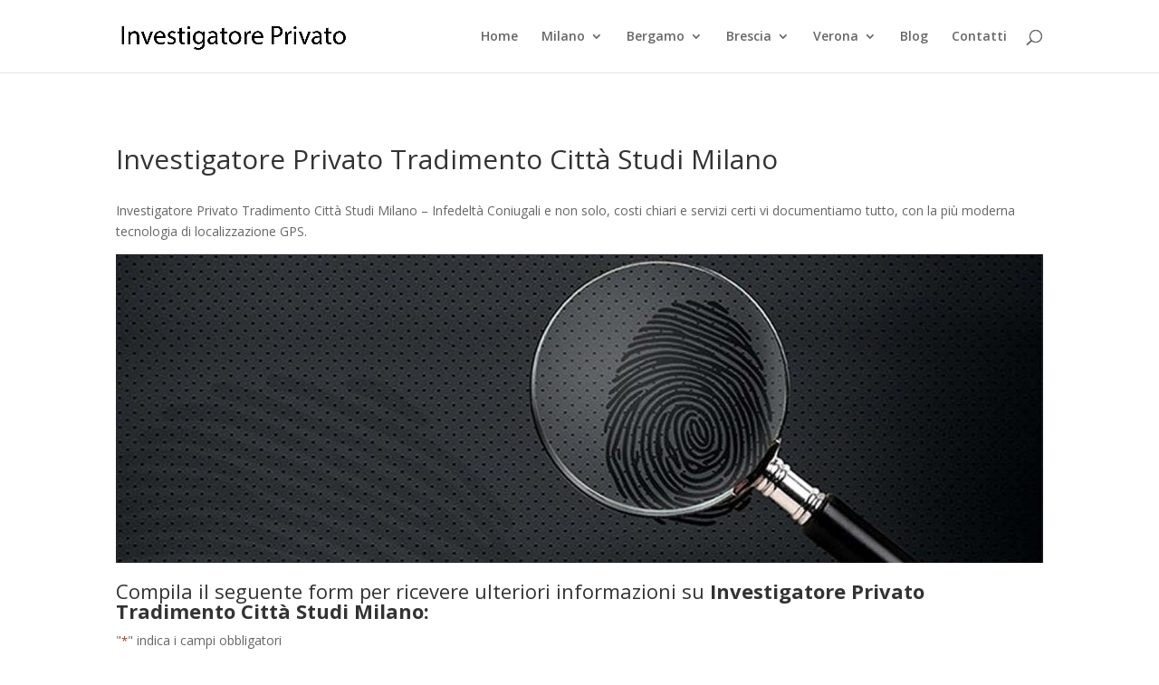

--- FILE ---
content_type: text/html; charset=utf-8
request_url: https://www.google.com/recaptcha/api2/anchor?ar=1&k=6LeE3cUUAAAAAMGssOvvLd1EzYr-jzS51XKCtDEm&co=aHR0cHM6Ly93d3cuaW52ZXN0aWdhdG9yZS1wcml2YXRvLmNsb3VkOjQ0Mw..&hl=it&v=PoyoqOPhxBO7pBk68S4YbpHZ&theme=light&size=normal&anchor-ms=20000&execute-ms=30000&cb=h5jjeotqbv62
body_size: 49342
content:
<!DOCTYPE HTML><html dir="ltr" lang="it"><head><meta http-equiv="Content-Type" content="text/html; charset=UTF-8">
<meta http-equiv="X-UA-Compatible" content="IE=edge">
<title>reCAPTCHA</title>
<style type="text/css">
/* cyrillic-ext */
@font-face {
  font-family: 'Roboto';
  font-style: normal;
  font-weight: 400;
  font-stretch: 100%;
  src: url(//fonts.gstatic.com/s/roboto/v48/KFO7CnqEu92Fr1ME7kSn66aGLdTylUAMa3GUBHMdazTgWw.woff2) format('woff2');
  unicode-range: U+0460-052F, U+1C80-1C8A, U+20B4, U+2DE0-2DFF, U+A640-A69F, U+FE2E-FE2F;
}
/* cyrillic */
@font-face {
  font-family: 'Roboto';
  font-style: normal;
  font-weight: 400;
  font-stretch: 100%;
  src: url(//fonts.gstatic.com/s/roboto/v48/KFO7CnqEu92Fr1ME7kSn66aGLdTylUAMa3iUBHMdazTgWw.woff2) format('woff2');
  unicode-range: U+0301, U+0400-045F, U+0490-0491, U+04B0-04B1, U+2116;
}
/* greek-ext */
@font-face {
  font-family: 'Roboto';
  font-style: normal;
  font-weight: 400;
  font-stretch: 100%;
  src: url(//fonts.gstatic.com/s/roboto/v48/KFO7CnqEu92Fr1ME7kSn66aGLdTylUAMa3CUBHMdazTgWw.woff2) format('woff2');
  unicode-range: U+1F00-1FFF;
}
/* greek */
@font-face {
  font-family: 'Roboto';
  font-style: normal;
  font-weight: 400;
  font-stretch: 100%;
  src: url(//fonts.gstatic.com/s/roboto/v48/KFO7CnqEu92Fr1ME7kSn66aGLdTylUAMa3-UBHMdazTgWw.woff2) format('woff2');
  unicode-range: U+0370-0377, U+037A-037F, U+0384-038A, U+038C, U+038E-03A1, U+03A3-03FF;
}
/* math */
@font-face {
  font-family: 'Roboto';
  font-style: normal;
  font-weight: 400;
  font-stretch: 100%;
  src: url(//fonts.gstatic.com/s/roboto/v48/KFO7CnqEu92Fr1ME7kSn66aGLdTylUAMawCUBHMdazTgWw.woff2) format('woff2');
  unicode-range: U+0302-0303, U+0305, U+0307-0308, U+0310, U+0312, U+0315, U+031A, U+0326-0327, U+032C, U+032F-0330, U+0332-0333, U+0338, U+033A, U+0346, U+034D, U+0391-03A1, U+03A3-03A9, U+03B1-03C9, U+03D1, U+03D5-03D6, U+03F0-03F1, U+03F4-03F5, U+2016-2017, U+2034-2038, U+203C, U+2040, U+2043, U+2047, U+2050, U+2057, U+205F, U+2070-2071, U+2074-208E, U+2090-209C, U+20D0-20DC, U+20E1, U+20E5-20EF, U+2100-2112, U+2114-2115, U+2117-2121, U+2123-214F, U+2190, U+2192, U+2194-21AE, U+21B0-21E5, U+21F1-21F2, U+21F4-2211, U+2213-2214, U+2216-22FF, U+2308-230B, U+2310, U+2319, U+231C-2321, U+2336-237A, U+237C, U+2395, U+239B-23B7, U+23D0, U+23DC-23E1, U+2474-2475, U+25AF, U+25B3, U+25B7, U+25BD, U+25C1, U+25CA, U+25CC, U+25FB, U+266D-266F, U+27C0-27FF, U+2900-2AFF, U+2B0E-2B11, U+2B30-2B4C, U+2BFE, U+3030, U+FF5B, U+FF5D, U+1D400-1D7FF, U+1EE00-1EEFF;
}
/* symbols */
@font-face {
  font-family: 'Roboto';
  font-style: normal;
  font-weight: 400;
  font-stretch: 100%;
  src: url(//fonts.gstatic.com/s/roboto/v48/KFO7CnqEu92Fr1ME7kSn66aGLdTylUAMaxKUBHMdazTgWw.woff2) format('woff2');
  unicode-range: U+0001-000C, U+000E-001F, U+007F-009F, U+20DD-20E0, U+20E2-20E4, U+2150-218F, U+2190, U+2192, U+2194-2199, U+21AF, U+21E6-21F0, U+21F3, U+2218-2219, U+2299, U+22C4-22C6, U+2300-243F, U+2440-244A, U+2460-24FF, U+25A0-27BF, U+2800-28FF, U+2921-2922, U+2981, U+29BF, U+29EB, U+2B00-2BFF, U+4DC0-4DFF, U+FFF9-FFFB, U+10140-1018E, U+10190-1019C, U+101A0, U+101D0-101FD, U+102E0-102FB, U+10E60-10E7E, U+1D2C0-1D2D3, U+1D2E0-1D37F, U+1F000-1F0FF, U+1F100-1F1AD, U+1F1E6-1F1FF, U+1F30D-1F30F, U+1F315, U+1F31C, U+1F31E, U+1F320-1F32C, U+1F336, U+1F378, U+1F37D, U+1F382, U+1F393-1F39F, U+1F3A7-1F3A8, U+1F3AC-1F3AF, U+1F3C2, U+1F3C4-1F3C6, U+1F3CA-1F3CE, U+1F3D4-1F3E0, U+1F3ED, U+1F3F1-1F3F3, U+1F3F5-1F3F7, U+1F408, U+1F415, U+1F41F, U+1F426, U+1F43F, U+1F441-1F442, U+1F444, U+1F446-1F449, U+1F44C-1F44E, U+1F453, U+1F46A, U+1F47D, U+1F4A3, U+1F4B0, U+1F4B3, U+1F4B9, U+1F4BB, U+1F4BF, U+1F4C8-1F4CB, U+1F4D6, U+1F4DA, U+1F4DF, U+1F4E3-1F4E6, U+1F4EA-1F4ED, U+1F4F7, U+1F4F9-1F4FB, U+1F4FD-1F4FE, U+1F503, U+1F507-1F50B, U+1F50D, U+1F512-1F513, U+1F53E-1F54A, U+1F54F-1F5FA, U+1F610, U+1F650-1F67F, U+1F687, U+1F68D, U+1F691, U+1F694, U+1F698, U+1F6AD, U+1F6B2, U+1F6B9-1F6BA, U+1F6BC, U+1F6C6-1F6CF, U+1F6D3-1F6D7, U+1F6E0-1F6EA, U+1F6F0-1F6F3, U+1F6F7-1F6FC, U+1F700-1F7FF, U+1F800-1F80B, U+1F810-1F847, U+1F850-1F859, U+1F860-1F887, U+1F890-1F8AD, U+1F8B0-1F8BB, U+1F8C0-1F8C1, U+1F900-1F90B, U+1F93B, U+1F946, U+1F984, U+1F996, U+1F9E9, U+1FA00-1FA6F, U+1FA70-1FA7C, U+1FA80-1FA89, U+1FA8F-1FAC6, U+1FACE-1FADC, U+1FADF-1FAE9, U+1FAF0-1FAF8, U+1FB00-1FBFF;
}
/* vietnamese */
@font-face {
  font-family: 'Roboto';
  font-style: normal;
  font-weight: 400;
  font-stretch: 100%;
  src: url(//fonts.gstatic.com/s/roboto/v48/KFO7CnqEu92Fr1ME7kSn66aGLdTylUAMa3OUBHMdazTgWw.woff2) format('woff2');
  unicode-range: U+0102-0103, U+0110-0111, U+0128-0129, U+0168-0169, U+01A0-01A1, U+01AF-01B0, U+0300-0301, U+0303-0304, U+0308-0309, U+0323, U+0329, U+1EA0-1EF9, U+20AB;
}
/* latin-ext */
@font-face {
  font-family: 'Roboto';
  font-style: normal;
  font-weight: 400;
  font-stretch: 100%;
  src: url(//fonts.gstatic.com/s/roboto/v48/KFO7CnqEu92Fr1ME7kSn66aGLdTylUAMa3KUBHMdazTgWw.woff2) format('woff2');
  unicode-range: U+0100-02BA, U+02BD-02C5, U+02C7-02CC, U+02CE-02D7, U+02DD-02FF, U+0304, U+0308, U+0329, U+1D00-1DBF, U+1E00-1E9F, U+1EF2-1EFF, U+2020, U+20A0-20AB, U+20AD-20C0, U+2113, U+2C60-2C7F, U+A720-A7FF;
}
/* latin */
@font-face {
  font-family: 'Roboto';
  font-style: normal;
  font-weight: 400;
  font-stretch: 100%;
  src: url(//fonts.gstatic.com/s/roboto/v48/KFO7CnqEu92Fr1ME7kSn66aGLdTylUAMa3yUBHMdazQ.woff2) format('woff2');
  unicode-range: U+0000-00FF, U+0131, U+0152-0153, U+02BB-02BC, U+02C6, U+02DA, U+02DC, U+0304, U+0308, U+0329, U+2000-206F, U+20AC, U+2122, U+2191, U+2193, U+2212, U+2215, U+FEFF, U+FFFD;
}
/* cyrillic-ext */
@font-face {
  font-family: 'Roboto';
  font-style: normal;
  font-weight: 500;
  font-stretch: 100%;
  src: url(//fonts.gstatic.com/s/roboto/v48/KFO7CnqEu92Fr1ME7kSn66aGLdTylUAMa3GUBHMdazTgWw.woff2) format('woff2');
  unicode-range: U+0460-052F, U+1C80-1C8A, U+20B4, U+2DE0-2DFF, U+A640-A69F, U+FE2E-FE2F;
}
/* cyrillic */
@font-face {
  font-family: 'Roboto';
  font-style: normal;
  font-weight: 500;
  font-stretch: 100%;
  src: url(//fonts.gstatic.com/s/roboto/v48/KFO7CnqEu92Fr1ME7kSn66aGLdTylUAMa3iUBHMdazTgWw.woff2) format('woff2');
  unicode-range: U+0301, U+0400-045F, U+0490-0491, U+04B0-04B1, U+2116;
}
/* greek-ext */
@font-face {
  font-family: 'Roboto';
  font-style: normal;
  font-weight: 500;
  font-stretch: 100%;
  src: url(//fonts.gstatic.com/s/roboto/v48/KFO7CnqEu92Fr1ME7kSn66aGLdTylUAMa3CUBHMdazTgWw.woff2) format('woff2');
  unicode-range: U+1F00-1FFF;
}
/* greek */
@font-face {
  font-family: 'Roboto';
  font-style: normal;
  font-weight: 500;
  font-stretch: 100%;
  src: url(//fonts.gstatic.com/s/roboto/v48/KFO7CnqEu92Fr1ME7kSn66aGLdTylUAMa3-UBHMdazTgWw.woff2) format('woff2');
  unicode-range: U+0370-0377, U+037A-037F, U+0384-038A, U+038C, U+038E-03A1, U+03A3-03FF;
}
/* math */
@font-face {
  font-family: 'Roboto';
  font-style: normal;
  font-weight: 500;
  font-stretch: 100%;
  src: url(//fonts.gstatic.com/s/roboto/v48/KFO7CnqEu92Fr1ME7kSn66aGLdTylUAMawCUBHMdazTgWw.woff2) format('woff2');
  unicode-range: U+0302-0303, U+0305, U+0307-0308, U+0310, U+0312, U+0315, U+031A, U+0326-0327, U+032C, U+032F-0330, U+0332-0333, U+0338, U+033A, U+0346, U+034D, U+0391-03A1, U+03A3-03A9, U+03B1-03C9, U+03D1, U+03D5-03D6, U+03F0-03F1, U+03F4-03F5, U+2016-2017, U+2034-2038, U+203C, U+2040, U+2043, U+2047, U+2050, U+2057, U+205F, U+2070-2071, U+2074-208E, U+2090-209C, U+20D0-20DC, U+20E1, U+20E5-20EF, U+2100-2112, U+2114-2115, U+2117-2121, U+2123-214F, U+2190, U+2192, U+2194-21AE, U+21B0-21E5, U+21F1-21F2, U+21F4-2211, U+2213-2214, U+2216-22FF, U+2308-230B, U+2310, U+2319, U+231C-2321, U+2336-237A, U+237C, U+2395, U+239B-23B7, U+23D0, U+23DC-23E1, U+2474-2475, U+25AF, U+25B3, U+25B7, U+25BD, U+25C1, U+25CA, U+25CC, U+25FB, U+266D-266F, U+27C0-27FF, U+2900-2AFF, U+2B0E-2B11, U+2B30-2B4C, U+2BFE, U+3030, U+FF5B, U+FF5D, U+1D400-1D7FF, U+1EE00-1EEFF;
}
/* symbols */
@font-face {
  font-family: 'Roboto';
  font-style: normal;
  font-weight: 500;
  font-stretch: 100%;
  src: url(//fonts.gstatic.com/s/roboto/v48/KFO7CnqEu92Fr1ME7kSn66aGLdTylUAMaxKUBHMdazTgWw.woff2) format('woff2');
  unicode-range: U+0001-000C, U+000E-001F, U+007F-009F, U+20DD-20E0, U+20E2-20E4, U+2150-218F, U+2190, U+2192, U+2194-2199, U+21AF, U+21E6-21F0, U+21F3, U+2218-2219, U+2299, U+22C4-22C6, U+2300-243F, U+2440-244A, U+2460-24FF, U+25A0-27BF, U+2800-28FF, U+2921-2922, U+2981, U+29BF, U+29EB, U+2B00-2BFF, U+4DC0-4DFF, U+FFF9-FFFB, U+10140-1018E, U+10190-1019C, U+101A0, U+101D0-101FD, U+102E0-102FB, U+10E60-10E7E, U+1D2C0-1D2D3, U+1D2E0-1D37F, U+1F000-1F0FF, U+1F100-1F1AD, U+1F1E6-1F1FF, U+1F30D-1F30F, U+1F315, U+1F31C, U+1F31E, U+1F320-1F32C, U+1F336, U+1F378, U+1F37D, U+1F382, U+1F393-1F39F, U+1F3A7-1F3A8, U+1F3AC-1F3AF, U+1F3C2, U+1F3C4-1F3C6, U+1F3CA-1F3CE, U+1F3D4-1F3E0, U+1F3ED, U+1F3F1-1F3F3, U+1F3F5-1F3F7, U+1F408, U+1F415, U+1F41F, U+1F426, U+1F43F, U+1F441-1F442, U+1F444, U+1F446-1F449, U+1F44C-1F44E, U+1F453, U+1F46A, U+1F47D, U+1F4A3, U+1F4B0, U+1F4B3, U+1F4B9, U+1F4BB, U+1F4BF, U+1F4C8-1F4CB, U+1F4D6, U+1F4DA, U+1F4DF, U+1F4E3-1F4E6, U+1F4EA-1F4ED, U+1F4F7, U+1F4F9-1F4FB, U+1F4FD-1F4FE, U+1F503, U+1F507-1F50B, U+1F50D, U+1F512-1F513, U+1F53E-1F54A, U+1F54F-1F5FA, U+1F610, U+1F650-1F67F, U+1F687, U+1F68D, U+1F691, U+1F694, U+1F698, U+1F6AD, U+1F6B2, U+1F6B9-1F6BA, U+1F6BC, U+1F6C6-1F6CF, U+1F6D3-1F6D7, U+1F6E0-1F6EA, U+1F6F0-1F6F3, U+1F6F7-1F6FC, U+1F700-1F7FF, U+1F800-1F80B, U+1F810-1F847, U+1F850-1F859, U+1F860-1F887, U+1F890-1F8AD, U+1F8B0-1F8BB, U+1F8C0-1F8C1, U+1F900-1F90B, U+1F93B, U+1F946, U+1F984, U+1F996, U+1F9E9, U+1FA00-1FA6F, U+1FA70-1FA7C, U+1FA80-1FA89, U+1FA8F-1FAC6, U+1FACE-1FADC, U+1FADF-1FAE9, U+1FAF0-1FAF8, U+1FB00-1FBFF;
}
/* vietnamese */
@font-face {
  font-family: 'Roboto';
  font-style: normal;
  font-weight: 500;
  font-stretch: 100%;
  src: url(//fonts.gstatic.com/s/roboto/v48/KFO7CnqEu92Fr1ME7kSn66aGLdTylUAMa3OUBHMdazTgWw.woff2) format('woff2');
  unicode-range: U+0102-0103, U+0110-0111, U+0128-0129, U+0168-0169, U+01A0-01A1, U+01AF-01B0, U+0300-0301, U+0303-0304, U+0308-0309, U+0323, U+0329, U+1EA0-1EF9, U+20AB;
}
/* latin-ext */
@font-face {
  font-family: 'Roboto';
  font-style: normal;
  font-weight: 500;
  font-stretch: 100%;
  src: url(//fonts.gstatic.com/s/roboto/v48/KFO7CnqEu92Fr1ME7kSn66aGLdTylUAMa3KUBHMdazTgWw.woff2) format('woff2');
  unicode-range: U+0100-02BA, U+02BD-02C5, U+02C7-02CC, U+02CE-02D7, U+02DD-02FF, U+0304, U+0308, U+0329, U+1D00-1DBF, U+1E00-1E9F, U+1EF2-1EFF, U+2020, U+20A0-20AB, U+20AD-20C0, U+2113, U+2C60-2C7F, U+A720-A7FF;
}
/* latin */
@font-face {
  font-family: 'Roboto';
  font-style: normal;
  font-weight: 500;
  font-stretch: 100%;
  src: url(//fonts.gstatic.com/s/roboto/v48/KFO7CnqEu92Fr1ME7kSn66aGLdTylUAMa3yUBHMdazQ.woff2) format('woff2');
  unicode-range: U+0000-00FF, U+0131, U+0152-0153, U+02BB-02BC, U+02C6, U+02DA, U+02DC, U+0304, U+0308, U+0329, U+2000-206F, U+20AC, U+2122, U+2191, U+2193, U+2212, U+2215, U+FEFF, U+FFFD;
}
/* cyrillic-ext */
@font-face {
  font-family: 'Roboto';
  font-style: normal;
  font-weight: 900;
  font-stretch: 100%;
  src: url(//fonts.gstatic.com/s/roboto/v48/KFO7CnqEu92Fr1ME7kSn66aGLdTylUAMa3GUBHMdazTgWw.woff2) format('woff2');
  unicode-range: U+0460-052F, U+1C80-1C8A, U+20B4, U+2DE0-2DFF, U+A640-A69F, U+FE2E-FE2F;
}
/* cyrillic */
@font-face {
  font-family: 'Roboto';
  font-style: normal;
  font-weight: 900;
  font-stretch: 100%;
  src: url(//fonts.gstatic.com/s/roboto/v48/KFO7CnqEu92Fr1ME7kSn66aGLdTylUAMa3iUBHMdazTgWw.woff2) format('woff2');
  unicode-range: U+0301, U+0400-045F, U+0490-0491, U+04B0-04B1, U+2116;
}
/* greek-ext */
@font-face {
  font-family: 'Roboto';
  font-style: normal;
  font-weight: 900;
  font-stretch: 100%;
  src: url(//fonts.gstatic.com/s/roboto/v48/KFO7CnqEu92Fr1ME7kSn66aGLdTylUAMa3CUBHMdazTgWw.woff2) format('woff2');
  unicode-range: U+1F00-1FFF;
}
/* greek */
@font-face {
  font-family: 'Roboto';
  font-style: normal;
  font-weight: 900;
  font-stretch: 100%;
  src: url(//fonts.gstatic.com/s/roboto/v48/KFO7CnqEu92Fr1ME7kSn66aGLdTylUAMa3-UBHMdazTgWw.woff2) format('woff2');
  unicode-range: U+0370-0377, U+037A-037F, U+0384-038A, U+038C, U+038E-03A1, U+03A3-03FF;
}
/* math */
@font-face {
  font-family: 'Roboto';
  font-style: normal;
  font-weight: 900;
  font-stretch: 100%;
  src: url(//fonts.gstatic.com/s/roboto/v48/KFO7CnqEu92Fr1ME7kSn66aGLdTylUAMawCUBHMdazTgWw.woff2) format('woff2');
  unicode-range: U+0302-0303, U+0305, U+0307-0308, U+0310, U+0312, U+0315, U+031A, U+0326-0327, U+032C, U+032F-0330, U+0332-0333, U+0338, U+033A, U+0346, U+034D, U+0391-03A1, U+03A3-03A9, U+03B1-03C9, U+03D1, U+03D5-03D6, U+03F0-03F1, U+03F4-03F5, U+2016-2017, U+2034-2038, U+203C, U+2040, U+2043, U+2047, U+2050, U+2057, U+205F, U+2070-2071, U+2074-208E, U+2090-209C, U+20D0-20DC, U+20E1, U+20E5-20EF, U+2100-2112, U+2114-2115, U+2117-2121, U+2123-214F, U+2190, U+2192, U+2194-21AE, U+21B0-21E5, U+21F1-21F2, U+21F4-2211, U+2213-2214, U+2216-22FF, U+2308-230B, U+2310, U+2319, U+231C-2321, U+2336-237A, U+237C, U+2395, U+239B-23B7, U+23D0, U+23DC-23E1, U+2474-2475, U+25AF, U+25B3, U+25B7, U+25BD, U+25C1, U+25CA, U+25CC, U+25FB, U+266D-266F, U+27C0-27FF, U+2900-2AFF, U+2B0E-2B11, U+2B30-2B4C, U+2BFE, U+3030, U+FF5B, U+FF5D, U+1D400-1D7FF, U+1EE00-1EEFF;
}
/* symbols */
@font-face {
  font-family: 'Roboto';
  font-style: normal;
  font-weight: 900;
  font-stretch: 100%;
  src: url(//fonts.gstatic.com/s/roboto/v48/KFO7CnqEu92Fr1ME7kSn66aGLdTylUAMaxKUBHMdazTgWw.woff2) format('woff2');
  unicode-range: U+0001-000C, U+000E-001F, U+007F-009F, U+20DD-20E0, U+20E2-20E4, U+2150-218F, U+2190, U+2192, U+2194-2199, U+21AF, U+21E6-21F0, U+21F3, U+2218-2219, U+2299, U+22C4-22C6, U+2300-243F, U+2440-244A, U+2460-24FF, U+25A0-27BF, U+2800-28FF, U+2921-2922, U+2981, U+29BF, U+29EB, U+2B00-2BFF, U+4DC0-4DFF, U+FFF9-FFFB, U+10140-1018E, U+10190-1019C, U+101A0, U+101D0-101FD, U+102E0-102FB, U+10E60-10E7E, U+1D2C0-1D2D3, U+1D2E0-1D37F, U+1F000-1F0FF, U+1F100-1F1AD, U+1F1E6-1F1FF, U+1F30D-1F30F, U+1F315, U+1F31C, U+1F31E, U+1F320-1F32C, U+1F336, U+1F378, U+1F37D, U+1F382, U+1F393-1F39F, U+1F3A7-1F3A8, U+1F3AC-1F3AF, U+1F3C2, U+1F3C4-1F3C6, U+1F3CA-1F3CE, U+1F3D4-1F3E0, U+1F3ED, U+1F3F1-1F3F3, U+1F3F5-1F3F7, U+1F408, U+1F415, U+1F41F, U+1F426, U+1F43F, U+1F441-1F442, U+1F444, U+1F446-1F449, U+1F44C-1F44E, U+1F453, U+1F46A, U+1F47D, U+1F4A3, U+1F4B0, U+1F4B3, U+1F4B9, U+1F4BB, U+1F4BF, U+1F4C8-1F4CB, U+1F4D6, U+1F4DA, U+1F4DF, U+1F4E3-1F4E6, U+1F4EA-1F4ED, U+1F4F7, U+1F4F9-1F4FB, U+1F4FD-1F4FE, U+1F503, U+1F507-1F50B, U+1F50D, U+1F512-1F513, U+1F53E-1F54A, U+1F54F-1F5FA, U+1F610, U+1F650-1F67F, U+1F687, U+1F68D, U+1F691, U+1F694, U+1F698, U+1F6AD, U+1F6B2, U+1F6B9-1F6BA, U+1F6BC, U+1F6C6-1F6CF, U+1F6D3-1F6D7, U+1F6E0-1F6EA, U+1F6F0-1F6F3, U+1F6F7-1F6FC, U+1F700-1F7FF, U+1F800-1F80B, U+1F810-1F847, U+1F850-1F859, U+1F860-1F887, U+1F890-1F8AD, U+1F8B0-1F8BB, U+1F8C0-1F8C1, U+1F900-1F90B, U+1F93B, U+1F946, U+1F984, U+1F996, U+1F9E9, U+1FA00-1FA6F, U+1FA70-1FA7C, U+1FA80-1FA89, U+1FA8F-1FAC6, U+1FACE-1FADC, U+1FADF-1FAE9, U+1FAF0-1FAF8, U+1FB00-1FBFF;
}
/* vietnamese */
@font-face {
  font-family: 'Roboto';
  font-style: normal;
  font-weight: 900;
  font-stretch: 100%;
  src: url(//fonts.gstatic.com/s/roboto/v48/KFO7CnqEu92Fr1ME7kSn66aGLdTylUAMa3OUBHMdazTgWw.woff2) format('woff2');
  unicode-range: U+0102-0103, U+0110-0111, U+0128-0129, U+0168-0169, U+01A0-01A1, U+01AF-01B0, U+0300-0301, U+0303-0304, U+0308-0309, U+0323, U+0329, U+1EA0-1EF9, U+20AB;
}
/* latin-ext */
@font-face {
  font-family: 'Roboto';
  font-style: normal;
  font-weight: 900;
  font-stretch: 100%;
  src: url(//fonts.gstatic.com/s/roboto/v48/KFO7CnqEu92Fr1ME7kSn66aGLdTylUAMa3KUBHMdazTgWw.woff2) format('woff2');
  unicode-range: U+0100-02BA, U+02BD-02C5, U+02C7-02CC, U+02CE-02D7, U+02DD-02FF, U+0304, U+0308, U+0329, U+1D00-1DBF, U+1E00-1E9F, U+1EF2-1EFF, U+2020, U+20A0-20AB, U+20AD-20C0, U+2113, U+2C60-2C7F, U+A720-A7FF;
}
/* latin */
@font-face {
  font-family: 'Roboto';
  font-style: normal;
  font-weight: 900;
  font-stretch: 100%;
  src: url(//fonts.gstatic.com/s/roboto/v48/KFO7CnqEu92Fr1ME7kSn66aGLdTylUAMa3yUBHMdazQ.woff2) format('woff2');
  unicode-range: U+0000-00FF, U+0131, U+0152-0153, U+02BB-02BC, U+02C6, U+02DA, U+02DC, U+0304, U+0308, U+0329, U+2000-206F, U+20AC, U+2122, U+2191, U+2193, U+2212, U+2215, U+FEFF, U+FFFD;
}

</style>
<link rel="stylesheet" type="text/css" href="https://www.gstatic.com/recaptcha/releases/PoyoqOPhxBO7pBk68S4YbpHZ/styles__ltr.css">
<script nonce="P8L_Ep8ssg6tM9QtS23DMA" type="text/javascript">window['__recaptcha_api'] = 'https://www.google.com/recaptcha/api2/';</script>
<script type="text/javascript" src="https://www.gstatic.com/recaptcha/releases/PoyoqOPhxBO7pBk68S4YbpHZ/recaptcha__it.js" nonce="P8L_Ep8ssg6tM9QtS23DMA">
      
    </script></head>
<body><div id="rc-anchor-alert" class="rc-anchor-alert"></div>
<input type="hidden" id="recaptcha-token" value="[base64]">
<script type="text/javascript" nonce="P8L_Ep8ssg6tM9QtS23DMA">
      recaptcha.anchor.Main.init("[\x22ainput\x22,[\x22bgdata\x22,\x22\x22,\[base64]/[base64]/UltIKytdPWE6KGE8MjA0OD9SW0grK109YT4+NnwxOTI6KChhJjY0NTEyKT09NTUyOTYmJnErMTxoLmxlbmd0aCYmKGguY2hhckNvZGVBdChxKzEpJjY0NTEyKT09NTYzMjA/[base64]/MjU1OlI/[base64]/[base64]/[base64]/[base64]/[base64]/[base64]/[base64]/[base64]/[base64]/[base64]\x22,\[base64]\\u003d\\u003d\x22,\[base64]/woPDkMOpwoQnwpjDiMKhwrbCosKYVT4IwobChlHDs0AiwqvCvsKJwpY/H8Kzw5dcB8KqwrMMDMKVwqDCpcKgZsOkFcKfw5nCnUrDnsKNw6onWMOrKsK/[base64]/Cg8KLHMKZJUHDmcOaV8O9WsKSU1XDmyvCvMOzV1U2bsOzbcKBwrnDlnHDo2VAwrLDqMODWMOVw7jCqXzDvcOmw5/Di8K0C8K0wo7DlTdLw6R0M8K3w6nDrUV2Q1nClx9tw53CoMK8XMOHw5jDh8KwOMKCw6BRfsK2dMKaEsKdDkwSwo19wpFNwoxIwrnDtU5WwpZuf3rCpHMNwprDusOmCRg/THVteRDDhMOkwpPDnT5sw4kRGw5TMV5mwpMJfUYIHmcRKn/CgCpjw5rDjTTCh8Kbw7/CuFxILlEYwqPDrmHChMOaw6JZw5xswqbDi8KqwrIjTCLCtcOkwpYFwrB3wr7Ck8K0w47Dnk9lWSRQw557D1ATdjfDhcKcw6Rsa0N4Z2kPwp/CiG7Dg1LDghDCjDvDt8KXbwwRw6vDiQVAw5/CusOYFhXDqsO1bMKRwqMwXsKSw4dRLD7DgCnDiVzDoHxDwpNTw4E/f8KCwroLwrB+DAF4w4rCqi3DonQNw7hHV27CgcKxRgAdwpMAT8OObMOBwr/DrcKzVl14wrszwoc8KcOmwpUpBsKTw7VLSsKjwpVdR8Olwow/JcKGA8ODJMKLC8OJV8ONITXCmsKdw4VRwp/DlAHCkEPCssKowpU3V1k1DXjCtcOQwqDDvD7CksKZTcKQBQsjXsKewr1/[base64]/ZUIDNcKSWMO3WcOqw6YtwpcrAybDkVERw4N/E2vDvcK+wrRefcK2wpovVXN+wqp9w6AYZMOARj7Dp0E8QsO5Bxc9Z8O6wqgyw7DDqsOneC3DtinDmTzCkcOBZyLCn8OTw5XDlVfCuMOBwqbCoAtcw4rCrMOpPyN/woouw403OifDimpjbsOwwpBawr3DhQllw5BTUsOOTsKXwr7CqMKUwrHCknsOwod9wovDl8O8wrfDiGPDjsO/UsKuwrHCiRRgHVMiEgHCo8K6woRXw4VGw7A1dsKMFMKewr7DkFrCvi43w55tDW/[base64]/w6JPLcO1SUdiMBwVwr9ywpcHMcOtBwXCqBold8O+wrXDiMOWw6k6AgfChcOMTkxFJsKowqPDrcKiw4TDgcKawrLDnsOHw53CsVZ0P8OswphoXi4wwr/DrETDqMKEworDksOgFcORwoTDrcOgw5zCqSw8wrMyccORw7V7woBfwpzDkMO0EUfCoX/Cmm50wqsNN8OtwqnDrMOuOcOow43CiMKRw7BSIHHDg8K7w5HCkMO+ZVfDhHBwwoTDggwmw5nCojXCvkQGWAdkeMOtFmFIYhHDi0DCucOQwr7Cq8OzL3fCuWTCkjEQfATCgsO2w7dzw6xzwptfwpVebzPCoX7DvcO+V8O/NsKbUxIfwp/[base64]/GcOzwqfCon5ZBUPCmCzCphQoVcKHwqZOJUkWbRfDlcK8w7JUCMOweMOmSwdWw4VswovDhADCoMKDwofDkcKew5XDny0ywpHCskEWwo/Dq8KPbMKOw4nCs8KwVWDDjcOaYsKZJMK/w5JXY8OCVEbDscKqIBDDocKjwovDtsOYE8Kmw7bDhXTCicOLcMKFwpQpDwnDm8ONEMONwop/wqtNwrEtNMKfS3Z6wrZPw60gMsKnw47DqUIbZ8OWZipFwr/[base64]/T8O4ZUt7w6/CpDo5w5hsIUXDuMKvw6zDn8KZw7zDpcOFUsOSw4LCrsKjEcOzw5HDq8Odw6bDo1lLCsKCwrHCosKWwpg/AAkBRcO5w7jDvCRfw6suw77Dl0dXwrDDhm7CtsKBw7vDncOjw4bCmcKlU8ONPsK1cMOiw7xPwrlew7d4w5HCr8OYw68IW8KzZEvCp3nCigvDjcK1wqHCi0/Cn8KEcwxQdH3CmzHDlsOyOsOlclPCt8OjJ1QhAcO1aVLCgsKPHMOjw6x5WWo7w7vDj8Oyw6DDjCMww5nDrsKRPcOiFcOCQmTDiGFIASLDpnHDswPDniVJwrhnDsKQw4R4DMOfZcKLBMO/w6VRJz3DoMKRw49VCcOYwoNEwrHCgRd0w7nDoDZFZ2JYDiHCnMK4w61Yw7nDpsOMw5xgw4fDq1Inw7Imd8KLbMOea8KuwpDCs8OXMDbDlhoLwrcgw7kvwpkYw4FgNcOewovCpTorMMOyB3jDuMK/K3/CqXhnYRPDsyPDnRrDr8KewoJCwo59GDLDnjc8wo/CmcKyw4FpS8K1ZiDDnR7Dh8Olw5k7L8OEw7pLBcO1wpLCrcOzw5PDusKSw54Pw4IsBMOiwrFVwq3CvTdrAMOLw4TDjyZiwrfCicOKHldKw7pfw6TCv8K2wp4gL8K0wq8xwqfDrsO1FcK/G8Otw75PHT7Ci8Onw5VrPybCnFvDq3ZNw53CoFZvwrzDhsOcHcK/IgUYwprDmcKlGEnDgcOxfH7Dr2TCtAHDniItR8OCGMKRXMO6w4liw4QawpjDnsKPwrPCsWnCusORwpJKw4zDjl/ChFlHEUg7AiLDgsKIwqAIWsOdw4J8w7MSw51fLMKJw5XClsK0dSIpfsOXw5BGwo/CiyoSbcOgamLDgsOxGMO1IsODwpBww6Z0cMOjO8K3K8ODw6/DmMKPw7rDncK3IzbDkcO1w58BwpnDrW14w6JXwoTDogAzwqXCln1lwqTDk8KIESQqB8Kzw45DKmvDgXzDsMKlwocRwrnCuQDDrMK/[base64]/NMKXMMKwJi0Hw5Q1M8O5P8OxacOZwpdzwrtpHMOXw4wiFQZtwql+TsKrw5p1w6Vjw7jCm21AOMOgwpgrw6cIw7jCisOzwoPCmcO3dcKGXQMfw5xjZ8Ozwo/CrQvCrMKgwp7Cv8K/FQHDngXCicKlXMOJC24eNWAKw5LCgsO9w6YFwpNKw41Nw4xCG10bMHIDwr/Ch0xYAMOJwoHCpcKeVQjDr8KweXI3w6ZhCsOMwpLDrcOIw6daO11MwoVZWcOqLx/[base64]/CvCwdOMKswrLDuCfDsBJjI8OZWWjCjgjDgMOwL8OcwpjDnBcBRMOvNMKJwrIIwr7DnHDCujk1w4nCpsK3TMOlDMKxw69kw4RoXMOzMRMIwosXDxjDhsKaw5l0IsO3wozDt3ZDIcOjwo/CpMOgw7HDhElBYMKfEMKkwqwRMWg3wo0GwrbDqMKmwq8geQjCryLDhsKqw6N0wr5cwojCoA4IA8K3TDN1woHDoUjDosOXw4dOwrjDosOGckRTSsO+wpnDpMKVJMOdw5dJw60Fw7RBP8OHw7/[base64]/CkcOVVsOww5rDrsKZDF7DiCvCo8KOwqLClcKHZQRiC8KLQcOlwo99w5QhCloyETV2w63CrGTCosK7XQjDjnPCuHAvDlXDgDNfJ8KtYMOVMkjCm3nDuMKuwopRwp03WT/CnsKXwpc4AkTDuxfDjGQkCcOfwoXChjZ7w4TDmsOGYUQfw73CnsODWGvCvGQhw5F+VsORa8KFw47ChXjDscKiw7nDuMKRwqZaSMOiwqjCixYww7/[base64]/CoMO8E8Oww53CnEjCpkQudA8kYQzDtcKLwojCvm8+ZcKlMcOtw6DDsMOzfMOuwrINPsOMw7MZw5pXwpHCgMK5DMKjwr3Dt8K0IMOnw6jDnsOqw7vDlkjDuQc/w6xGBcKSwpXDmsKhPcKmw5vDj8OkKQEEw4DCr8O2DcK3I8KowrYwFMOvCsONwopGWcK/[base64]/ZsOyNsODGsKpwrdJwqZ+CzpWwp7DjF9Kw5AIw6vCqAlCwr7CtMOQwozCrg5YVAlcbQjCvsKRBxwnw5tlW8OawptlbMOscsOHw4DDsXzDv8KLw67DtiBdwo/CulrCiMKIOcO1wp/Cmkhvw6NNQcOfw4d6XlLCp09WT8OLwpTDs8Oaw5nCph4owrUzOQvCuQ7CumHDm8ONZDUWw73DnMOZw5fDpsKGwp7CucOqDxTDuMKNw4XDkX8FwqPCg0bDkMOoc8KgwpbCjsKSVDDDsB7CqMK9DMOqwqnCpmF+w5nCvMO8w4NDD8KTBh/[base64]/CiS4wVsK5wqfCtQcNKXHDvlXClnl8w4xwaMK6worCtcOOFnwTw4zCj3vCvhVSw4wEw7rCpXZNQSMcwprCvMOpLsOTKhzDkFLDnMKaw4HDvXhEFMKcb3HDpDzCm8OLw71uWDnCn8KjTSNfGRXDmsOOwqFUw4PDisO/w4jCv8O2wqnDoBHDhmIrKVFzw5zCncOOMDXDv8OKwopewprDhMONwq/CjMOzwqvCssOpwqvCrcK5F8OKMMK2wpPCgFppw5XCng0SWMOTMC8TP8OUw6FawrJgw6nCp8KUNUxlw6wfRsObw69Fw4DDtDTCmkbDsCQlw5jDnAxuwoN/aE/Cr3/CpsO2e8O/HDgNQ8OMVcOLNxDDsD/CiMOUc1DDicKYwq3CozxURcOgasKww7cHZsKJw5PCqhVsw7PCtsOMYw7DnUPCkcK1w6fDqFzDoEUqdsKEFi3CkFvCqMOrwoZZZ8OdMCgkSsO4w4jDgibCpMKFBsOUwrTDu8Oawos3fwDCr13DpzMfw6AHw67DjsK9wr7Ck8Kbw77DnStyb8Kff0EKb0PDp3w/wojDtU/CnhLChcO7w7ZJw4keEMOGesOdYsO8w7Z7RCbDnsKyw6kIVsKjQiTCtsKewpzDksOQCyjCgDIsVMKFw57DhHjCpV/DmTDDs8KZaMOmw6t9e8OuVC9HOMOFw4zDn8K+wrRQZm7DnMODw5PCs1nDjB7Ckl8REcOFZsOfwqPCk8OOwqfDliPCrMK4QMKoLGvDucKGwqVOWCbDtBjDqsKOfDhew7h/w59fw7ZIw4vCm8O6ecOpw6/CoMO0VRQSwpAlw6U5Y8O/L0pIwol9wpbCvcORXgYCEcOIwpXCi8ONwrTCjDIiH8KAIcKfXg0RcWLDgnQzw7PDp8OTwrzChcKAw6LDoMKrwp0XwojDtDM0w714DjVIScK4w4DDmzjCjj/CrzBEw6nCjMORFHvCoSA5LHzCnnTClFUqwqxow6fDo8KFw5zDskzDqcK2w5XCqMO8w7ccLsOaIcOnEyNcHVAlb8Kzw6pEwr53w5lRw6oRwrJ/[base64]/CvMKLEX/DsMK9w6fDvMOUXh5uwrTDmAjDlMKsw7Zvw783CcOOG8K6dMKyDwLDtHjCl8KrFEE4w6lZw6FawpXDu0kbP0sXM8OKw61lRnTChcKCdMOmBsKNw7JRw6rCtgPCml/CrQ/DmMKQP8KkA2hNNBloQsOOOsOQGsO7OVQ5w6HCkm3DgcO0e8KUwrPCncOFwqc9fMKiwoLCjXjCqsKUw7zClAVqwrBdw7nCvMO7w5rCjHzCkTEEwq3ChcKuw7kFw5/DnxIRw7rCu2tGHMOzIcKzw6xlw7dxw5jDqMOVBw9hw7NIwq3CvGHDhwvDuE7DnEE9w4dhMcKxXmTDogkceVwVR8KSwr7CoRNlw4nDkcOlw43ClWpXIFA/[base64]/aG7CmHNZf8K5wrA0w6NxwqrDo8OMwofCpcOBM8KeWUrDscOqwr3CjWFLwo0zYMKVw7B+dMObCw3Dh27CtHUMAcKdKiHDjsO0w6nCqiXDuHnCvMKFWjIawpTCvwrCvXLCkjtOAMKCScOeBB/CpMKAw7fDicK6Zi3Cnm0EIMOGDcOHwqhTw7DCu8OyCsK4w6fCjx7DoRjCslJSS8O/BXAYw7/Col94acOBw6XCg3zDuH8Lwpdqw741LxXDtX7Dv0/CvQHDu2TCkjTDrsOAwp8zw5ljw5rClkFEw757w6DDryLClcOCw5vChcOcZMOPw75lDCItwrLCv8OUwoIsw5rCssOMLCbDiFPDnljCp8KmS8OTwpE2w4Vkwrouw5paw4lIw6HDm8KcLsOhwo/[base64]/[base64]/DglfCncKcwpLDlMKOwpzDvTPChsKrY3PDh8KEwoHCtMK+w7PDvsO2OQ/CmC7DisOPw43CsMOWRsKiw6/DtEUnAx0Ce8O3cVRfAMO1GMKoK2BswpDCj8OTb8KTdV0kwpDDuGELw4cyN8Ktwp7Dvi9yw5AOLMOyw4jCt8Oiwo/ChMKNLMKWcClLDArDmcO0w7wkwpZtT21zw6XDqlvChsKxw47DsMObwqfChMKUw4kBRcOFfiTCrlbDtMOqwoQkNcKDIAjChAfDmMO3w6jDh8KEURvCjMKMMwHCpGwvdMOqwrHCp8Klw5ULfWNVaWnCisK5wrszTMOTQHPDlcKkbWHCjsO0w7F/RsODR8KkesK6LsKNwohAwpXDviIowqZNw5/DjBhIwozCnn4AwrzCslFnNsOzw6tfw6/DlQ3DgEYfwrzDlsOQw7HCgsKKw4dWBFVSA1nCsDhhWcO/SSXDgcKRQy1yacOvw7kYKQUFccOUw6rDoRbDmsOJVcOBUcOXA8Ohw5R4TTQ/Uhs2UiJ1wqTDoWcGDC4Nw5ozw40xw4vCiBh/[base64]/CmcObw7TCkgBdw4Jiw47ChyIrazp/wpXDgQDCg2hISQwFKRFuw5nDkRRTHBUQWMKYw6E+w4DCjMOTZcOCwpteJMKfO8KiV3lfw4HDoCHDtMKMw5zCrGvDp03DhC0Jah11f0oYWcK0w7xGwqFbMxQkw5bChgNqw53CiXxpwqQdDH7Cj28Lw6nCmcKHw65DDX/[base64]/w6LDjVUBw5YRw5zDrjLCuiMXw7jCpHlxOippW1jDpWI+EMOKD1DCv8OMbcOqwrBGDMKLw5PChsO/w6rCuh/DnW8aYWExFV98w77DhzYYZSLCtytCwozCpMOvw65TLsOgwrHDmnUtRMKcTivCjlnCtUI9wrXCscKMFkVsw6nDh2rCvsO5bcOOwoVKwosnw5JeSsOzNcO/w43DosKhPBZbw67DnMKhw7oaW8Okw4XCoV7CjsO6w55Pw4TDhMKMw7DCvcKAw47Cg8K+w69Lwo/DusO9bTthT8KHw6TDucOGwohWIREswo1AbnvCoTDDiMOew7rCvcKNbsO4blbCgSg1wpQYwrdVw57CgmPDsMO0YSnCuFHDoMKiwoHDlDPDpH7ChcOVwol/MCjClGMhwrdDw6pbw5pFMsOIDgNMw5rCgsKAw4bDognCpD3Ck0LCo1vCojRfW8O1DUMRNMKMwrzCkxwHw6/CgiLDqMKQJMKVckDCk8KUw57CuAPDo0ckw5jCqwtSVUVWw7xeGsOZRcK/w5LDmHPCiG3CtMKJCcOiFABjdx8Iw6nDgsKbw7bCk3pBQQHDtBkhF8OmdBtsZBnDjB7DrCAOw7QHwqc0IsKRwqdtw4cgwoNmXsOreEMXRSTCkVPCnDUcfwoiXxDDj8Kyw4wpw6zCkMOTwpFawrnCssKbECF2w7LCqlHDtnpKbMO/[base64]/Cuikrw6gNNzMlwrQLw5nDjcO+w7zDrcOPw6cFwrACCUPDgMKkwpPDqkjCh8OmcMKqw4bChsK1ecKxF8OSfgHDk8KWTV/Dt8KhT8ObRUPCh8OLZ8Okw7QKXcKlw5vCuHdTwpEDejswwrXDgkTCisOowp3DhsKVESN9w5TDmMODw5PCgH3CuzN4wrRpVsOLNMKPwrnDjsKfw6fCkHXCpcK9esO6KsOVwrvDgmUZZGByBsKTcMOXXsK3wq/CscKOw5YYw6Izw57CuRVcwo3DinXDo0PCsnjDomoJw7XDpMKmH8KGw5p0cQp4wqvCjMOdPEjCmmBNwosPw6p+OsKEeldybMK0M0HDlxp+w64Gwo3DocKodMKbOMOywr52w6rDs8KNR8KoTsKMR8K/OGYJwp/CrcKkDhzCo2/CvsKacXIoWhNLKC/Cg8OROMOowp1+SsK4w6ZsCnzDuAHDtnHCp1jCmMO0Fj3CuMOdAcKtw4oIY8KODz3Ct8K6Ng4fdMK9O39Qw4U1aMKwQ3bDj8KvwobDhQZ3A8OMbgkMw70Nw7HChcOwMsKKZsKJw452wprDqcKxw4XDqyJGBcOaw7lMwqPDigJ3w5/DkWHCrMK/[base64]/ClRfDhjwvw7c5PUXDoSPDizQBIcOUw77CnDPDu8OBRX8ew6t4ZTtHw6bDt8Ozw646woQrw5ZpwpvDnk87TVbCsmsgUsKSBMOiwpLDriDCuD/CpT98ZsKrwqN8Aw3CjMOWwr7CpTXCscO2w6HDjX9fKwrDoQbDu8KHwrxYw4/CgjVBwqPDuG0JwpjDmWweF8KcScKHJsKZwo57w5XDo8OpHlPDpS7DjRfCv0zCqkLDsDbCnVHDr8KtMMKvZcKCWsKxB0HCq0NvwojCsFIeABoXFQLDrk/DtRTCicKMF0howqYpwpdaw5nDocOQZUANw7rCusK5wrjDgcOLwrPDlsOiQl7Chx0DBsKIw4vDiUwTwrpPZDbCoD9owqXCicKyOkrClsKFRsKDwofDjUYFEMOwwr/Cp2dDNsOQw4I9w4pKw6TDrAvDsx0yE8Ofw4cvw6Akw64DY8OsYDHDmcK1woQba8KDX8KhbW7DjsKcHD8lw68xw5PCvsKDVC7CtMKNXcK2RMKJZcKqZ8KZCMKZworCoQpFwrAmecO2BcKkw5BEw7t+V8ORfcO9XMOfL8K4w6ELP0HDrUDDl8OBwo/DqMONTcKBw7jDp8Knw65jD8KdDMO6w4sOwrF2w7R0woNSwrTCvcOcw7HDk218ZsKtB8Kcw4EIwq7CqMK+w44xQS0bw4TDjUIiJRvCkkYbEMKDw4cawp/CmksvwozDrA3DucO0wpfDrcOjw5LCu8KrwqZhbsKccA7ChsOPSsK3QsKOwpJZw5HDgl4xwq7Ci1tWw5nCjl16ZkrDvFjCqMKTwozDo8O7w5duEi1Mw4XCvcKmQsK/w4lHwqPCrMO+wqHDg8K2NsOkwr/[base64]/Cm8K5w7obw77DsRfDiQJjaETDmFTDuEMoNmLCjCzCi8ODwqfCgsKTw7gnf8OiHcODw47DjyjCvX7CqDPDjjPDinjDrMOzw5MnwqI0w7dWQi/ClcOkwrPDqcKgw7nCmFLDmcOZw5NIIiQewospw6MzWhrDiMO6w7Axw49WIRHDk8KJSsKRSF4NwoBUOU3CscKfwqvDnsOBSFfCvgLCgMOcS8KJB8KNwpbCmsKPLVtJw6/ChMKRHsK/MTTDp3HCm8O6w4o0D07DqwbCqsO3w6bDn3MAb8Orw6lcw6ANwrkJYxZnfglcw6/[base64]/HVxzwrHClsOBwoLDuC0JXTzChUFiNMObNXHCuwHDol7Cn8Kye8Kawo/CgsOPAsK/dVjCkcOXwrl1wrERZ8O8wp7CuDvCqMK+VwFOwpcUwonClADDkhrCoxcvwoZNJT/ChcOgwrbDgMOKTcOuwprCuT/CkhZsYkDCikQvTW5kwpzClcOGFcOnw5QCw5rDn3LCrsO0QU/CvcOHw5PCmngPwotaw6nCtDDDq8KUwrdawpI8Vl3DhSnDhcOEwrYQw5/DhMKiwo7CocOYOwohwovDgCVvKjfCnMK9CsKkJ8KuwrhNRcKUJ8KPwotWMVxdEBxywqLCt33Cp1QuFMOjSmnDk8KFOH3CsMKhFsOuw4xbGWzCijJQKD7DnkAywotswrvDgmwQw6AGJcK9elI8OcOrwpESwq50eghSJMOAw5MpaMKeZsKpXcOPfD/CksK9w6sqw4zDocKFw5/Cs8OQVijDlsK3McONcMKBDU7DvyPDssOpwofCk8OvwpR6wqLDkcOBw4nCgMOielpvC8Kpwq9Iw4nCnHhhJULDs2tUTMOGw6HCq8Oew44UB8K8NMOUM8OFw4DDultWN8O+wpbDkFnDsMKQWwwlw77DpFAWQMOcXmDDrMOgw7sIw5F7wr3DhkJow4DDmcK0w7LDuHQ1w4/DhcOfHUZ0wobCuMKNCMKBwpBMUE5hwoARwpHDkWkmw5nCnWlxYibDuQPCqCfDjcKlWcOpwoUUTCDCrTvDkgbCoDXCu0d8wohkwqNWw4fCv3rDtATCt8O4Z3PCjWnDv8KbIsKMGj1/PVvDr0QbworCuMKLw4TCkcORwrrDqGbCkWzDllPDkDjDlMKVBMKdwosYwoFpbUNMwq/[base64]/w7XDm1QsMEXDhsK6AsK9w7tPWMO2T8K7eBHCmcOBG3QKwoTCv8KsYcKBMGvDghHCtcK5RMK3BcOAQ8ORwoggw5/DpGNSw5oXeMO0w4bDhcOYeio0w5XDgMOLY8KWN2IZwpdyWMOrwrtQOMKPHMOGwpYRw4XCtlUGPMK4AMKcaVzClcOTAsOzw5HCohEaN3JHXGMUAwEQwrrDjwFdLMOUwo/Du8ONw5TDisO0WMO6wrnDg8OHw7LDkTBKWcO5NAbDrsO3w7QOw6TDnMOCLcKBaznDsg3CvkRJw6HChcK3w71ME0kKJcOfEHzCt8OawozDp2FPW8O+QD/DgFYYw5HDhcKRMjvDm1gGw4fCuCnDhxpHIhLCrQ8nMTkhC8KSw4PDvj/[base64]/CncK9wqDDtMOsw5zDjwDClSzCs8Osw4Q0w6bCtsKlVSBkaMKcw4zDqELDk3zCthnCsMKoEzlsP2MqbEMZw7wiw6B7wp3ChsKXwqdIw5/DmmzCr3/[base64]/[base64]/DssOyw4vDn8K4w5ICScK8csKGw5tWwoPCjn/CmsKXw53CpwPDi19+blTDt8KIwo0Gw4TDhx7CrsO6d8KVSMKZw6fDqcK9w5F7woDDoxHCtcK0wqHCr2/CkcOgK8OsD8KzdxfCscOdYcKzIE9nwq1Ow6PDhV3DjsKEw4tBwqAWc1hYw4XDjMOYw4/DkcOTwp/DvMKJw44DwodWFcKPE8OSw53CvMOkw7DCj8KSw5QLwrrDiHRLSTcDZsOEw4Epw4DCknrDkhTDhcO/w43DohTCgcKawrlaw5TCgzLDqjk9w4Z/JsK7b8Krd2rDusKAwrwDeMKyUQ0Tc8KVwol1w57Cl1/Cs8Opw7I4dFMdw580ZUhKw65/I8O9LkPDpcKxLULCucKOGcKTPgfCtivCq8Ojw6TCo8KHFD5Zw6VzwrFTDXVdJcOAPsKWwoPCvcOid0nDncONw7YtwrE3w4R5wpXCs8KdSsOVw53DnU3Dm2rDh8K4GcO9JhglwrPDm8KjwrHCoy1Iw5/Ct8KPwrc/OcO/O8OOf8OHFTYuUMO4w4XClFN4YcOEcFA1Qi/CsGbDrMO2EF5Fw5jDj1VRwr1gJg3DvXxrwo/DqwPCsE81PkNCw6nCsn9gXMOawooPw5DDjSAcw6/CoyNvZsOvZMKIE8O4LMKAS0DDsnJyw5/ClWfDmS9FGMKaw7cHw4/DqMO/WsKPAzjDh8K3ZcOAVsKMw4PDhMKXJR4ge8OXw43CnXDDiFkqwrRsQsKww5vDt8OdMwBdR8ODw5bCrXUsesOyw4bCuwbCq8Osw5BAJ2Nrwq3CjmrCjMOew6t6wq/DtcKjwrfDlG10REXCvcK7KcKCwr3CjMKvwqI3w5LCm8K3MHTDhsKIex7CucKzXwfClC7Co8OyfjDCgBnDgsK/w4J7JsKzQMKANMKNAgDDj8OTScO/RsOaRsK/wpPDpsKjQzBiw4TCksOCUGPCgMO9NsKEC8O0wrBCwqVvYsKMw5bCtMOPbsOqQwjCn0fCm8OQwrsRwrJ0w7xdw7rCm3zDmmrCmjLCiDXDhcOSV8KKwoLCqsOpwrjDq8Ofw7DDi2EkKMOWfnDDrF8Ow5jCtXpUw7tgHV3CtwzDgG/Cp8OFS8OJM8OZUsOQXQJQKitowpZ9KsOAwrjCimZzw6VGw6HCh8OPZMKkwoVOw4/DoUrCu2YcB1/DqkbCsz8dw7Jjw7R4WX7CnMOSw6/CjMKIw68vw63DncO+w5Jaw7MsasOnD8OaLsK5dsOewr3CoMKMw7fCkMKOZmYQM29UwqzDtsKCJ3/Cp2p/I8OUOsO/w7zCg8KoNsOOWMK7wqLDo8OHw4XDv8OFPAJ7wrxKwqo3csONCcOAU8OKw5psL8KuHWfCpkrDkMKOwpomd0DCjhDDtsKaS8OkSMOKO8OYwqFzM8K3Yx4+SzXDgH/DksOSw6EiTVPDjAY0Tyx/[base64]/[base64]/[base64]/w5wqXsKoJRbDtMO8TsOxZ3LDmn5LFzZ5JUvDqUh4P2nDrcODLXc/w4NywoA2AHccOsOvw7DCjBPCmMOZQjPCvMKPCnFLw4hmwqQ3ScKcUMKiwpUPwo/[base64]/Dn8KAXj1ZFMOkwqNoRcO3w5LDkT7DrWdGwqFiYE9Kw5g9eiTDqVjCpXHDu8OXw6rDgSYzfHDCl1INwpTCt8K8a09UOnLCt0hWacOvwrTCuErCtyLCrsOzwq3CpRTCml/DhcOFwoDDscKscsO9wqtvLUAoZkLCj3XCu25gw63DpcOtZQcePMOjwo/CnmHClC1KwpjDvHJwdMK9Xk7Cj3bCu8KSA8OzCRHDjcOPWcKcD8Knw7HDjAIYCR7DnXg3woZRwr/Dq8KuTMKHSsKjH8KNwq/[base64]/Co2QDB8KXGWliesK4G8KLw7rCk8Orw4TChg4EQ8KOwqvDjcOPOg/CqwRRwqXDg8KNRMK4MU5iwoDDvy4mfAgpw7AjwrkxNsOSVsOYRR/DvMKYVkbDp8OvX27Dq8OCMzR1QGoHUsKEw4cHSngrwrp9CxnCkFEsLCFVU2IZVjnDq8O9wrzCisOtUcOgBWvCmArDlsK9f8K0w4TDpjhcIAg8w67DhsOMX1LDncKowqNHUcOKw78UwobCshDCjMOifCBGNCwFEsK8akEhw4nCpSbDrlHCombCtcKzw5/CmShdUVA1wrnDk0Nfwq56w48iM8OUYxjDvcK1WcO8wrV0csO7w6nDncKweCzDicKBwpl0wqHCqMK8YlsaMcK7wpXDosKEwrU/[base64]/CrsOlw59Cw6zDssOCOk5ub8KbNl7CkHfDt8KuYE5WFW3CgMKhExJoIDgPw7sVw4/DlznDvcOpCMOmO3LDscOaPhDDisKBIRk9w47DoEfDjsOaw4jDkcKtwo49wqrDisOQWg7DnknDsFsAwpk8wrPCuy5Sw6/CtDrCmD1bw5PDi3khIcKNw6nCqyfDhiBHw6U6wo3CmMOJw4FbTGx6HMK3HcKXM8OTwrlBw47CnsKpw5k7DAE/[base64]/Cn8KqP8KDw6jCmyZowqwbH8K0w44mwp1GwqbCk8K/HsKEwr1wwpQrSgXDlMO5wr7DuioawozDu8KTEsOxwpBlwpnChCzDs8Ksw7nCk8KVNxfCkCfDjcKnwr46wqrDmcKvwotmw6QbUlTDp0HCr3nCvsO3NMKwwqJ3MhfDi8OUwqVPBRLDsMKOw7nDuAnCnMOPw7bDpMOFaUheesK0IS/CmcOFw5QfHcKpw7oRwrEAw57ClcOFGzbCscOCbhYrGMOhwq5cSGtHKVPCsUXDlVgawqhPw6VzGwJGV8OIwpBmDwzCjg/Ds08cw4kMTjLClcOOGmXDjcKAVnHCnMK7wotbLV1gZxp5EBXCn8Oyw43CtkDDrcOmSMOYw70pwpkvDcO0wo58w4/CqcKGBcOyw7xmwp53S8KKFsO7w7QMDcKUNsO+wpYJwrApViRNWE8FKcKOwonDngbCgFQFJUTDkcKQwpLDtsONwrHDoMKCMn0Kw4E5NMKECEnDisKMw49Uw4XCmMOpEcO/wozCq3k8wqjCisOww49LDT5Lw5fDjMKSd1djb2fDgsOMw43DlixubsK5wr3DocK+wq/[base64]/w5FYw63Cki4uP8OuHCErwrMJYsKowoPDrGDDjXLDvh7DmcOuwrnDgMOCBsOXU2k6w7J0fGRBRMOSSnXCmsOYAMKHw4xCEifDi2U+d17DkcKUw5EaUcK1aRVUwr9uw4EkwpZEw4TCl17Cn8KmCzkeT8KDcsOMdMOHbmYKw7/DmVAKwowOQi3CgcK5wp8Sc3Bbw5kLwpLCisKqAcKKJy81ZSPCk8KGFMOabcONe3QFBmzDlsK6S8Okw7vDkCvDjWZ9Y3jDnjsWJ1A7w4/DtRvDmgLDp0PCm8K/wpPDvMOMMMOGD8OEwo50S3lrRsK4w7/DvMKvZMOmBWpWEMOIw41Nw7rDjXJgwo3DpsKww6AdwrVYw7fCgCvCk0bCqB/CnsKna8ORUjFOwpXDuEXDsgoPdUXChQLCtMOjwr3CscOCQmVqwrrDrMKfVGfCkMOVw6ZOw45kQcKCNcO6KcKGwrBNTcOUwrZuwpvDrE5OEBw3FcO9w6dINcKQaw44E3R6VsKzQcK5wrdYw5MWwoxzV8OiL8OKF8OVU13ChCJGw5Rgw6zCrsK2ZwRKasKDwp4vJ3nDpW/DoATDqjhcCgzCqisTc8KgD8KHU1LChMKfwqfCg0vDncOzw6BCViVQwrlYw7zCpmBtw6bDm0QhIDvDtsKBLWdfwpxTw6Qdw5nCiVYiwo/DkcKpLTEbAVBpw5cbwrPCpCRuesOqA3oLwr3CvMOUAsOsOmDCjcO0B8KQwpLDmcOECzgEe1s2w67CoREwwrPCrMO7wr/CuMOQGn/[base64]/DtknCncOmHcOrw63DnsODQiQzMhFQfTfCjnbDt3XDhxoDw7N4w5VWwpcNDSM/G8OsWwZwwrdzODLCmsKhNmnCqsOBccK0c8OfwrLCksKUw7AQw49lwqAycMOMcsKCw6PDtsOOwpE4AcO9w71AwqHCncODPsOxw6dDwrQQQUpsHxs/woLCq8KsdsKnw4M/w4fDvMKHXsOvw63CijfCtwjDuFMQwp8uGsOFwobDkcKtw4fDkzLDtywhPsKlUwpAw5XDi8KZeMOew6Rdw7o5w5TDjiXDgcOTGcODXmVOwqtYw7gJSlMtwrJlw5vCgxcuw6NbfMOIwr/DoMO7wpRgOcOuVxUewqoDYsO6w5bDohPDr3gDNwBHwrR4w6/DpsKiwpHDssKdw6HDl8K8esOswqTDtGFDGcK8RcOiwpxQw6vCv8ORUlzCtsOcDC/Dr8OGUcOgFztSw6jDkSLDtgbCgMKKw6XDtMOme2AifcOqwqRvGkpUwqbCtAg/bsOJw5rCssO2BRXDpDJnTzzCnQHDnsKswoDCqRvCvMKBw7bDr2DCgCPCsh8sQcOKOWMmBHLDjyFRenAAwr3CqsO0E1JhdT7Ds8Odwo80GR0fWifCt8Oewp/[base64]/w7PDvhTCl8OLw7Mew5pNwqjDg8KQw6RUanLDgMOSw7fDqE/DlMOwX8Kjw6/CilzCnl3Ci8O3woTDmBB3NcK6DTTCu0DDmMONw7jCrjw1Z2fCmTHCqMOmEMKXw73DvCbCkirCmB5Yw5vCtcKoZFHCiyI8VRLDgMOhb8KlEijDpD/DicKAYMKvHsODw7fDvkB1w63DpsKoIhg7w4LDnjrDuGlzwp9HwrHDmWhxIF3CtTfCnhluK37CiiLDgkzDqhTDmg0rRwhcDEPDtRsKM0Qlw7FmUsOGfHkNT0/DnWdlwqF/BMOjacOURHIlbcOcw4PCt2BkK8OKUsOjMsOVw7cEwr53w6rCuSUdw4Jbw5DDp2XCiMKRKnLChV4Fw5bClMKEw4VKw7p9w6FBEcK8w4law6nDkFHDhlw/PD55wq/CqMKZZ8OrPcOwS8OSw7DCiHzCsFLCn8KpZisJX1PCpFR6KsOpL0RUI8K9EcK8YhUGEFcLdMK1w7Iqw4crw7zDvcKdY8Ocw4YjwpnDukNQwqZYe8Okw70LS11uw50idMK7w5pZNMKhwoPDncOzw6cfwqs6wqRqf2tHBsOHw7VlBsOfwqLCvMOZw75/fcO8KRBWwr0XRMOkw5LDoBRywojDiF8Twpk9wrPDsMOjw6TCoMK1wqLDmH1Gwr3ChGUDOzvCmMKCw6MbE2t5L23DlgrDpUciwo56wr/CjGYdwp7DsDvDvErDlcKZcgnCon7DrhQ6KyPCnMKqRmZSw6fCuHrDvxfDsU96woTDjsO0woDCg291w4lwVMOQIcK0w4bCt8OmSsKFWsOJwovDscK4KsO/fMOnDcOww4HCqMK9w4MAwq/Dpj4nw4Zjw6Mpw5obw43DpTzDmELDv8KVw7DDg1IRwr/Cu8OnN1U8wo3CvT3DlAvDv33Cr2hswr4Zw5YIw7MwTTdpHWR3IMOxWsO4woQGw6PCgFJyCwogw4TCvMO9NMOaU2I0wrnDv8K/w4LDh8Ouwpkiwr/DmMOLHMOnw67CqMOzNT8ow6XDl3fClBXDvmrCmTDDqWzCvTZcf14awo5PwofDg0I1wp3ChcKrwr/DicOmw6Q/wqwfR8OFw4NCdHw/w70lZMOmwq9kw4k0GGYEw6IGfAfClMOeOAB2wrLDuTbDmsKfw5LCvsKXwp3DlcKTEMKJXcK0wqglMzlzIDrCisKqQMONWcKfI8K0wqrDtRrCghXDv1BeTm1/GcOydAPCtFTDmVPDncOoEsOcL8Oow6wSVw/[base64]/CgScHw6x2w6XDjydrOMObQB3DrMKMwod5RjZ7c8KZwrZPwozCkMOZw6Jkwr3CgzBow7ElJ8OdYsOewq1Rw6bDucKKwqvCkkhmegvDjHYuA8OUw5XCvlUNbcK/SsK6wqfCqV10DRTDoMKfCQvCkR4YcsOaw7HDr8ODZUfDsD7ChMOmFsKpI13DtsODLcOpwovDuxBuwq/DvsOPZMOeScOxwozChjtPYRXDvynCiTVrwrsEw5fCvMKZOcKOYsODwqxLPF16wqHCs8Kvw77ClcONwpQJETJXBsKbCcOvwqJDcwZmwq5hwqLDscOEw4wowq/DqA1mwo/[base64]/w48Lw7w5wrPDk2LCvAsBZF4udcOFw6Q6HcOow57CrcK8w5AUShlJwpLDnyvCpsKiXHk0BmvCmG7DlxwJPlcyw5fDvHJTZsOSG8KBBjrCpcOqw5jDmU/DuMKVBGbDvsKCwpI5w4MUXGZwTjPCr8OuUcOjKkJ1NcKgw4dnwpbCpR/DkVdgwpjCgsOrWMKWIVPDphRfw7t0wqPDmsK3en7ChVxRBsO9wr7DtcOHbcOVw6/Don3CvRUyTcKuMBFrZMONe8KywqZYw4kXwobDgcK/wrjDiysXw57Clg9qRsONw70hHsKiOnAcQMOJw4bCk8Okw4/CsXPCkMKtw5vDnF7DuWPDpR7DkcKUD0rDv27DiwzDsT16wrJywoRJwr7DlDsewqjCpUsPw7TDoTTDl0jChynCoMKcw4Etw5DDjMKVMjDCp2/DuTtICF7DhMOwwrPCosOUSMKDwrMXwqLDhW8lw6XDp1x7R8KYw5zCp8KqHMKcwo8xwpvDm8K/[base64]/DrzMKB8KQw6cgw5zDnzpyf8OFD8KofcKawo7Cj8OcB0RZUCXDimkya8OABHvDmS8YwrHDssO6R8K/w6PDg0DClsKQw7RpwoJvEsKMw5DCg8OjwrYPw7XDl8Kcw77DlifCiWXDqGPCgMK/w67DuyHDk8Opw5TDmMK6HmQpwrddw4R6MsO7U1fDmMKmYSXDrsOKNm3ClzjDi8KwG8K7bVsLwpzDqkU3w5UswpQ2wrDCmyLDssKhEsKiw6cSaz0WC8OARcKzAGHCpHhRw7YafWNqw7PCq8KPXV7Cu0jCj8KfA0XDqcOzdw5zHcKSw7LCtDpHw57DscKLw5/ChU8AfcOTTBIwYwUhw5whflZEBMOyw7tRIVhIXFrChcKjw7DCosO7w45SRjsiwqPCgyLCljvDhsKLwqI4HcO8Hmx4w4RUI8KQw5kYRcO4w59/w6rDulnCncOeMcOhUcKGOcKLfsKBd8KmwrwqQBfDjGzDnQwnwrBQwqE8DkU8L8KlPsOuGcOUbsOHacOPwonCvnPCosOkwpUwVsO6FsKowpxnCMK4WcOewp/DnDEwwpU/YSLDm8KlR8OMGMOIw7NCw5nCssKmJwhAJMKoA8OVJcKFAgYnAMOEw7PDnDTDjsOlw6hlK8KkZlYeLsKVwrfChMOVEcO6w4c8VMOUw5Q+I23DpUvCicOPwoJuH8KOw7kwSCBiwqUnC8ONJcOvwq4/cMKzdxoWwpXChcKowrVrwojDp8KbAAnCm0LCrU89J8KKw7sHwrLCq18cRmM9F0kgwqckOB5KLcO6ZGcEGiLCjMKRf8ORwq7DlsOGwpfDiAMgaMKTw4fDg05MIcOfwoABH2/DkyNmOxgRw4nDs8KowpDDvWPCqnBpLcOFbnAsw5/DtB4/w7HCpxrCryx1wr7Cl3A2HWXCpkVGwqbCl0HDlcK/w5skdsKzw5cZGCXDomLDqEFdcMKxw5Q2A8O4Bw00PTFkLiDCjWsbF8O3EsO8wrwDM0s7wrA8wqnCjXhAEMOFXMKpWhPDkCtSUsOUw4rCvcOwLsKIw6RZw4PDhRs4AwoMN8OcElzCmcOYwokeA8OWw7g5LH9gw7zCpMKyw7/CrMKCPMK+w4Z3UcKbwrvDgRbCocKbK8K1w6gWw4rDkRU0djbCq8KZK0hpL8O4DCJ8HRHDoQzDtMOfw5nDrRUTPzYaOTvCmMOuQMKsRw00wosVMcOGw6gxBcOqH8OowodDHydawobDmMOESzHDscKTw6V3w4vCpsKqw6LDvGbDp8OuwqsfF8K8XALCvMOkw5rDvjl/AsKVw5V4woLDqxg9w5DDg8KHw7bDhcKPw6Ezw5/CssOowqpAJh9zIkoSbyXDqRVDHk0ufzISwpArw59YWsOUw50DFC/DusOAM8KVwoU9w5kqw4nCosKTZQdBAEDDlmw6wrDDl0Yhw4PDgMO3bMOhJAfDusOQO2zCrlUAR27DsMOFw54VbsOJwoU0w5swwrdVw6nCvsKWIcOHwqwcw5EkQsOgMcKDw6rDpsKID2gJw4nCtXA3XmpnQMKSN2JGwqfDjgXClwFhX8KKR8K/bxvClEXDicOqw6zCg8Ojw4UnIVzCjAZ4wp99ZxAJWMKXXFpjGF7DjztjZRZBUXB8QW0KLkrDvhwQQ8Kmw6BJw5rDp8OxCsKjw6kdw7siSHbCi8O/wpNpMzTCkypCworDqcKaLcOWwo10BMKswqbDsMO3w43DqT/ChsKkw7BbaA3DrMKfa8OeI8KCYlpJNEBEDzLDucKGwrDCgU3DmcKTwpMwe8Ovw4wbDsKLQ8OuFsOXLlbCpxbDqMKuPEHDr8KBOBUcesKjMhZrR8OUGSbCpMKVwpIXw4nCqsKOw6YBwrYzw5LDryDDlTvCs8KUAcOxAAnCpMOLVkbCtsKrI8O/w4MXw4ZJa0UKw6IjGQfCt8K8w4zDgGRHwrZ7c8KTPcOyMMKfwowlNWJyw6HDo8KxA8KYw5nCgMOGfWNab8KDw5/CtcOIw4HCuMKGTF/CicOZw5nClWHDg3jDqC8TcAnDpMOGw5MPLsOiwqEFL8OtGcOpw5MRX3bCgATCmh/DtGrDjsOoXwnDnFhxw7DDtizCi8OWCSxvw73ClMOew485w4JnDEVVcyhxN8KZwrtlw61Sw5rDrCxMw4Aqw7AjwqQMwovCsMKJDMOYOXFGAsKLwrB6GMO/w4bDicKow4paLsOgw7dPL0ZrSsOja3TCr8KywrZOw6Naw57DgMOUJMKHKnXDqcO8wqs+B8K/UTRoQcKLTwwIN3BAacKBY1LChTXClAZ2EA/ChkALwp9pwqM8w5LCisKLwqHCl8KqecOGK2/[base64]/DujzDvHoMNMKiw6PDtsKnLwPDomxUw73DmcOBwo9RNm7DlMKmXcOKAMOKwq5BJDjDqsK1NSPCucKgHUkcf8Ksw7TDmRPDkcKywo7CgyfCqUcbw4/DoMOJSsK8wqXDucO9w7PCuhzDrg8FIMOsKkjCiSTDuUsdQsKzLD8fw5cTDjl/esOBwpbCgcKCJsKtw57DvEEDwqUjwr7CqyHDssOAwqRrwonDuk3DnhvDl0xxdMOmfVfCkBPDmgjCscOowrksw6LCn8OTCSPDqwhdw7xMcMKtE07DvjQmXVrDmsKqXWFFwptqw4lfwqsTwpdIY8KsFsOswpgdwpd/PcOyasOxwpVIw7TCpk4CwrJtwqjChMKyw7bCukxVw7TCo8K+BsKQw5/CucOMw4U7Tj8KA8OKRMO6JhAUwoEZDsOJwo7DvQ4SKT/CmsKAwox5OsKmVhnDsMKYMHVpwr5Xw5fDk0fCgFgTOwTCqcKwLcK1wpsHWSd9GF4FYMKrw5dSOcOZKMKIRTtkw6/DlcKewrM7GnnDrTDCoMKyFRpxRsKDGCDCm3fCmT50Qx02w6vDucO4wq/DgCDDvsOqw5EKDcOuwr7Cj1rCmsOMdMKtw4pFOsOCwozCoFvDoADDicKCwrjDnEbDpMKgf8K7w5nDjXBrAcKswoM8Z8OofGxzX8KWwqkywqRMwrrCi0oEwp/Dh2lEb3IcAsKsGhY7S3jDm1kPWhVpZwtUYGbChjbCqlLCpwrCucOjPRjClH7Dq015wpfDvSoNwoJuw4XDkW7DtVpkSBPCpW4VwozDi2rDvcKHRGDDvlp7wrZyah/ChcOtw6ttw7zCvFUDBBxJwpwzVMKNFHzCr8K1w7c2bMK+J8K5w40Gwq9XwrxLw6/ChsKcWDbCqxjCncK+c8Kcw6oaw6nCkMO+w4jDnBfDhE/DhTo4CsKCwrN/wqpOw4xQUMO1RcKiwrPDh8O1QDvCkl3Ds8OFw4/[base64]/PcKwwo/DkDLDu8Kzw4jCncKLLinCtsOLwpZHw4MCw456w5AFw73CskzCmcOVwp/Do8KBw7jCgsOmw4lpw7rDrzvCjGAewqzDgXLCoMO2W1xxVArCo1vCoHpRNyxpwp/DhcKBwpPCqcKMLsOeXzxuw6ckw5dOw4fCrsK2w7cCSsOmQ2VmPsOxw7Zswq0Pa1hFw7EiC8Omw4YDw6PDpcKgw5xow5vCs8O6OcO/KMKbGMKWw6nDg8KLw6M5dE8mbVVEIsOFw4DCpsKLwqjCpsKow5NqwrlKMSg8KwTCiSZ4w7Z2HMOpwpnCpiXDmcKRfxfCjcKlwp/[base64]/Cqx/CkMKmw6HCk8OpagTDpyDChzFwwrEsw5tAcCQiwqjDncOXcg\\u003d\\u003d\x22],null,[\x22conf\x22,null,\x226LeE3cUUAAAAAMGssOvvLd1EzYr-jzS51XKCtDEm\x22,0,null,null,null,1,[21,125,63,73,95,87,41,43,42,83,102,105,109,121],[1017145,710],0,null,null,null,null,0,null,0,1,700,1,null,0,\[base64]/76lBhnEnQkZnOKMAhmv8xEZ\x22,0,0,null,null,1,null,0,0,null,null,null,0],\x22https://www.investigatore-privato.cloud:443\x22,null,[1,1,1],null,null,null,0,3600,[\x22https://www.google.com/intl/it/policies/privacy/\x22,\x22https://www.google.com/intl/it/policies/terms/\x22],\x22fv+REAjKenizhRHev7nb6BURptS1JMaKmj7txtsHqaQ\\u003d\x22,0,0,null,1,1768719496272,0,0,[72,217,184,198],null,[78,48,71,5],\x22RC-Xemrr_XNqoQ8cw\x22,null,null,null,null,null,\x220dAFcWeA46f3G7m1veVhD4tNABpZx9vUMleOv1xyIBLsCKqQ063WgoYkkyao04Vjmxn9_9yd8jaVQ92jvo9qhGkoehbUBCVnIrMw\x22,1768802296307]");
    </script></body></html>